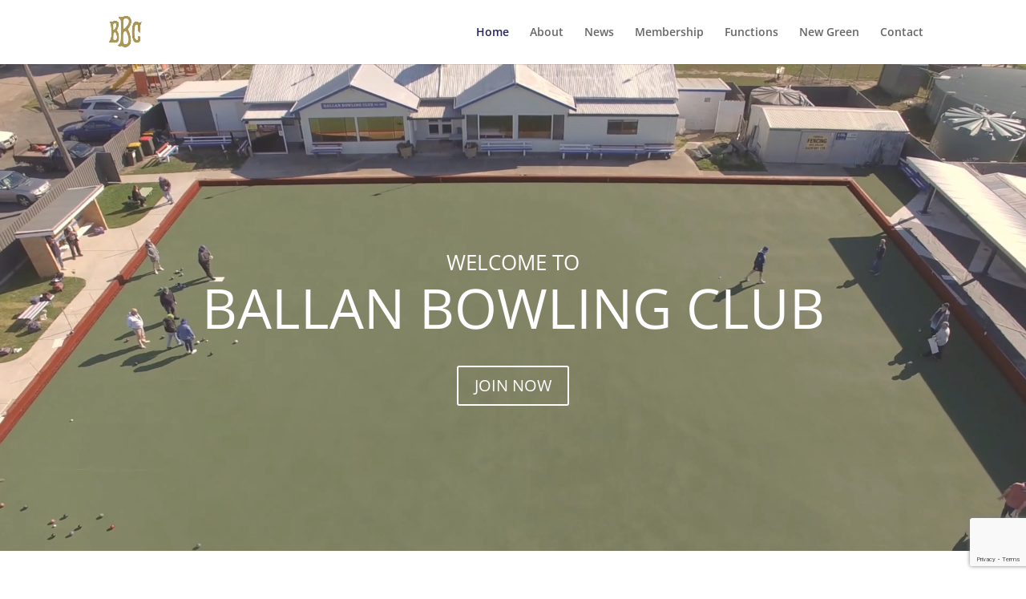

--- FILE ---
content_type: text/html; charset=utf-8
request_url: https://www.google.com/recaptcha/api2/anchor?ar=1&k=6LelX3AnAAAAALhuR0fXZMRjB9mKz8ydvjOxOuJ9&co=aHR0cHM6Ly9iYWxsYW5iYy5jb20uYXU6NDQz&hl=en&v=7gg7H51Q-naNfhmCP3_R47ho&size=invisible&anchor-ms=20000&execute-ms=30000&cb=ih4zy81wfv60
body_size: 48187
content:
<!DOCTYPE HTML><html dir="ltr" lang="en"><head><meta http-equiv="Content-Type" content="text/html; charset=UTF-8">
<meta http-equiv="X-UA-Compatible" content="IE=edge">
<title>reCAPTCHA</title>
<style type="text/css">
/* cyrillic-ext */
@font-face {
  font-family: 'Roboto';
  font-style: normal;
  font-weight: 400;
  font-stretch: 100%;
  src: url(//fonts.gstatic.com/s/roboto/v48/KFO7CnqEu92Fr1ME7kSn66aGLdTylUAMa3GUBHMdazTgWw.woff2) format('woff2');
  unicode-range: U+0460-052F, U+1C80-1C8A, U+20B4, U+2DE0-2DFF, U+A640-A69F, U+FE2E-FE2F;
}
/* cyrillic */
@font-face {
  font-family: 'Roboto';
  font-style: normal;
  font-weight: 400;
  font-stretch: 100%;
  src: url(//fonts.gstatic.com/s/roboto/v48/KFO7CnqEu92Fr1ME7kSn66aGLdTylUAMa3iUBHMdazTgWw.woff2) format('woff2');
  unicode-range: U+0301, U+0400-045F, U+0490-0491, U+04B0-04B1, U+2116;
}
/* greek-ext */
@font-face {
  font-family: 'Roboto';
  font-style: normal;
  font-weight: 400;
  font-stretch: 100%;
  src: url(//fonts.gstatic.com/s/roboto/v48/KFO7CnqEu92Fr1ME7kSn66aGLdTylUAMa3CUBHMdazTgWw.woff2) format('woff2');
  unicode-range: U+1F00-1FFF;
}
/* greek */
@font-face {
  font-family: 'Roboto';
  font-style: normal;
  font-weight: 400;
  font-stretch: 100%;
  src: url(//fonts.gstatic.com/s/roboto/v48/KFO7CnqEu92Fr1ME7kSn66aGLdTylUAMa3-UBHMdazTgWw.woff2) format('woff2');
  unicode-range: U+0370-0377, U+037A-037F, U+0384-038A, U+038C, U+038E-03A1, U+03A3-03FF;
}
/* math */
@font-face {
  font-family: 'Roboto';
  font-style: normal;
  font-weight: 400;
  font-stretch: 100%;
  src: url(//fonts.gstatic.com/s/roboto/v48/KFO7CnqEu92Fr1ME7kSn66aGLdTylUAMawCUBHMdazTgWw.woff2) format('woff2');
  unicode-range: U+0302-0303, U+0305, U+0307-0308, U+0310, U+0312, U+0315, U+031A, U+0326-0327, U+032C, U+032F-0330, U+0332-0333, U+0338, U+033A, U+0346, U+034D, U+0391-03A1, U+03A3-03A9, U+03B1-03C9, U+03D1, U+03D5-03D6, U+03F0-03F1, U+03F4-03F5, U+2016-2017, U+2034-2038, U+203C, U+2040, U+2043, U+2047, U+2050, U+2057, U+205F, U+2070-2071, U+2074-208E, U+2090-209C, U+20D0-20DC, U+20E1, U+20E5-20EF, U+2100-2112, U+2114-2115, U+2117-2121, U+2123-214F, U+2190, U+2192, U+2194-21AE, U+21B0-21E5, U+21F1-21F2, U+21F4-2211, U+2213-2214, U+2216-22FF, U+2308-230B, U+2310, U+2319, U+231C-2321, U+2336-237A, U+237C, U+2395, U+239B-23B7, U+23D0, U+23DC-23E1, U+2474-2475, U+25AF, U+25B3, U+25B7, U+25BD, U+25C1, U+25CA, U+25CC, U+25FB, U+266D-266F, U+27C0-27FF, U+2900-2AFF, U+2B0E-2B11, U+2B30-2B4C, U+2BFE, U+3030, U+FF5B, U+FF5D, U+1D400-1D7FF, U+1EE00-1EEFF;
}
/* symbols */
@font-face {
  font-family: 'Roboto';
  font-style: normal;
  font-weight: 400;
  font-stretch: 100%;
  src: url(//fonts.gstatic.com/s/roboto/v48/KFO7CnqEu92Fr1ME7kSn66aGLdTylUAMaxKUBHMdazTgWw.woff2) format('woff2');
  unicode-range: U+0001-000C, U+000E-001F, U+007F-009F, U+20DD-20E0, U+20E2-20E4, U+2150-218F, U+2190, U+2192, U+2194-2199, U+21AF, U+21E6-21F0, U+21F3, U+2218-2219, U+2299, U+22C4-22C6, U+2300-243F, U+2440-244A, U+2460-24FF, U+25A0-27BF, U+2800-28FF, U+2921-2922, U+2981, U+29BF, U+29EB, U+2B00-2BFF, U+4DC0-4DFF, U+FFF9-FFFB, U+10140-1018E, U+10190-1019C, U+101A0, U+101D0-101FD, U+102E0-102FB, U+10E60-10E7E, U+1D2C0-1D2D3, U+1D2E0-1D37F, U+1F000-1F0FF, U+1F100-1F1AD, U+1F1E6-1F1FF, U+1F30D-1F30F, U+1F315, U+1F31C, U+1F31E, U+1F320-1F32C, U+1F336, U+1F378, U+1F37D, U+1F382, U+1F393-1F39F, U+1F3A7-1F3A8, U+1F3AC-1F3AF, U+1F3C2, U+1F3C4-1F3C6, U+1F3CA-1F3CE, U+1F3D4-1F3E0, U+1F3ED, U+1F3F1-1F3F3, U+1F3F5-1F3F7, U+1F408, U+1F415, U+1F41F, U+1F426, U+1F43F, U+1F441-1F442, U+1F444, U+1F446-1F449, U+1F44C-1F44E, U+1F453, U+1F46A, U+1F47D, U+1F4A3, U+1F4B0, U+1F4B3, U+1F4B9, U+1F4BB, U+1F4BF, U+1F4C8-1F4CB, U+1F4D6, U+1F4DA, U+1F4DF, U+1F4E3-1F4E6, U+1F4EA-1F4ED, U+1F4F7, U+1F4F9-1F4FB, U+1F4FD-1F4FE, U+1F503, U+1F507-1F50B, U+1F50D, U+1F512-1F513, U+1F53E-1F54A, U+1F54F-1F5FA, U+1F610, U+1F650-1F67F, U+1F687, U+1F68D, U+1F691, U+1F694, U+1F698, U+1F6AD, U+1F6B2, U+1F6B9-1F6BA, U+1F6BC, U+1F6C6-1F6CF, U+1F6D3-1F6D7, U+1F6E0-1F6EA, U+1F6F0-1F6F3, U+1F6F7-1F6FC, U+1F700-1F7FF, U+1F800-1F80B, U+1F810-1F847, U+1F850-1F859, U+1F860-1F887, U+1F890-1F8AD, U+1F8B0-1F8BB, U+1F8C0-1F8C1, U+1F900-1F90B, U+1F93B, U+1F946, U+1F984, U+1F996, U+1F9E9, U+1FA00-1FA6F, U+1FA70-1FA7C, U+1FA80-1FA89, U+1FA8F-1FAC6, U+1FACE-1FADC, U+1FADF-1FAE9, U+1FAF0-1FAF8, U+1FB00-1FBFF;
}
/* vietnamese */
@font-face {
  font-family: 'Roboto';
  font-style: normal;
  font-weight: 400;
  font-stretch: 100%;
  src: url(//fonts.gstatic.com/s/roboto/v48/KFO7CnqEu92Fr1ME7kSn66aGLdTylUAMa3OUBHMdazTgWw.woff2) format('woff2');
  unicode-range: U+0102-0103, U+0110-0111, U+0128-0129, U+0168-0169, U+01A0-01A1, U+01AF-01B0, U+0300-0301, U+0303-0304, U+0308-0309, U+0323, U+0329, U+1EA0-1EF9, U+20AB;
}
/* latin-ext */
@font-face {
  font-family: 'Roboto';
  font-style: normal;
  font-weight: 400;
  font-stretch: 100%;
  src: url(//fonts.gstatic.com/s/roboto/v48/KFO7CnqEu92Fr1ME7kSn66aGLdTylUAMa3KUBHMdazTgWw.woff2) format('woff2');
  unicode-range: U+0100-02BA, U+02BD-02C5, U+02C7-02CC, U+02CE-02D7, U+02DD-02FF, U+0304, U+0308, U+0329, U+1D00-1DBF, U+1E00-1E9F, U+1EF2-1EFF, U+2020, U+20A0-20AB, U+20AD-20C0, U+2113, U+2C60-2C7F, U+A720-A7FF;
}
/* latin */
@font-face {
  font-family: 'Roboto';
  font-style: normal;
  font-weight: 400;
  font-stretch: 100%;
  src: url(//fonts.gstatic.com/s/roboto/v48/KFO7CnqEu92Fr1ME7kSn66aGLdTylUAMa3yUBHMdazQ.woff2) format('woff2');
  unicode-range: U+0000-00FF, U+0131, U+0152-0153, U+02BB-02BC, U+02C6, U+02DA, U+02DC, U+0304, U+0308, U+0329, U+2000-206F, U+20AC, U+2122, U+2191, U+2193, U+2212, U+2215, U+FEFF, U+FFFD;
}
/* cyrillic-ext */
@font-face {
  font-family: 'Roboto';
  font-style: normal;
  font-weight: 500;
  font-stretch: 100%;
  src: url(//fonts.gstatic.com/s/roboto/v48/KFO7CnqEu92Fr1ME7kSn66aGLdTylUAMa3GUBHMdazTgWw.woff2) format('woff2');
  unicode-range: U+0460-052F, U+1C80-1C8A, U+20B4, U+2DE0-2DFF, U+A640-A69F, U+FE2E-FE2F;
}
/* cyrillic */
@font-face {
  font-family: 'Roboto';
  font-style: normal;
  font-weight: 500;
  font-stretch: 100%;
  src: url(//fonts.gstatic.com/s/roboto/v48/KFO7CnqEu92Fr1ME7kSn66aGLdTylUAMa3iUBHMdazTgWw.woff2) format('woff2');
  unicode-range: U+0301, U+0400-045F, U+0490-0491, U+04B0-04B1, U+2116;
}
/* greek-ext */
@font-face {
  font-family: 'Roboto';
  font-style: normal;
  font-weight: 500;
  font-stretch: 100%;
  src: url(//fonts.gstatic.com/s/roboto/v48/KFO7CnqEu92Fr1ME7kSn66aGLdTylUAMa3CUBHMdazTgWw.woff2) format('woff2');
  unicode-range: U+1F00-1FFF;
}
/* greek */
@font-face {
  font-family: 'Roboto';
  font-style: normal;
  font-weight: 500;
  font-stretch: 100%;
  src: url(//fonts.gstatic.com/s/roboto/v48/KFO7CnqEu92Fr1ME7kSn66aGLdTylUAMa3-UBHMdazTgWw.woff2) format('woff2');
  unicode-range: U+0370-0377, U+037A-037F, U+0384-038A, U+038C, U+038E-03A1, U+03A3-03FF;
}
/* math */
@font-face {
  font-family: 'Roboto';
  font-style: normal;
  font-weight: 500;
  font-stretch: 100%;
  src: url(//fonts.gstatic.com/s/roboto/v48/KFO7CnqEu92Fr1ME7kSn66aGLdTylUAMawCUBHMdazTgWw.woff2) format('woff2');
  unicode-range: U+0302-0303, U+0305, U+0307-0308, U+0310, U+0312, U+0315, U+031A, U+0326-0327, U+032C, U+032F-0330, U+0332-0333, U+0338, U+033A, U+0346, U+034D, U+0391-03A1, U+03A3-03A9, U+03B1-03C9, U+03D1, U+03D5-03D6, U+03F0-03F1, U+03F4-03F5, U+2016-2017, U+2034-2038, U+203C, U+2040, U+2043, U+2047, U+2050, U+2057, U+205F, U+2070-2071, U+2074-208E, U+2090-209C, U+20D0-20DC, U+20E1, U+20E5-20EF, U+2100-2112, U+2114-2115, U+2117-2121, U+2123-214F, U+2190, U+2192, U+2194-21AE, U+21B0-21E5, U+21F1-21F2, U+21F4-2211, U+2213-2214, U+2216-22FF, U+2308-230B, U+2310, U+2319, U+231C-2321, U+2336-237A, U+237C, U+2395, U+239B-23B7, U+23D0, U+23DC-23E1, U+2474-2475, U+25AF, U+25B3, U+25B7, U+25BD, U+25C1, U+25CA, U+25CC, U+25FB, U+266D-266F, U+27C0-27FF, U+2900-2AFF, U+2B0E-2B11, U+2B30-2B4C, U+2BFE, U+3030, U+FF5B, U+FF5D, U+1D400-1D7FF, U+1EE00-1EEFF;
}
/* symbols */
@font-face {
  font-family: 'Roboto';
  font-style: normal;
  font-weight: 500;
  font-stretch: 100%;
  src: url(//fonts.gstatic.com/s/roboto/v48/KFO7CnqEu92Fr1ME7kSn66aGLdTylUAMaxKUBHMdazTgWw.woff2) format('woff2');
  unicode-range: U+0001-000C, U+000E-001F, U+007F-009F, U+20DD-20E0, U+20E2-20E4, U+2150-218F, U+2190, U+2192, U+2194-2199, U+21AF, U+21E6-21F0, U+21F3, U+2218-2219, U+2299, U+22C4-22C6, U+2300-243F, U+2440-244A, U+2460-24FF, U+25A0-27BF, U+2800-28FF, U+2921-2922, U+2981, U+29BF, U+29EB, U+2B00-2BFF, U+4DC0-4DFF, U+FFF9-FFFB, U+10140-1018E, U+10190-1019C, U+101A0, U+101D0-101FD, U+102E0-102FB, U+10E60-10E7E, U+1D2C0-1D2D3, U+1D2E0-1D37F, U+1F000-1F0FF, U+1F100-1F1AD, U+1F1E6-1F1FF, U+1F30D-1F30F, U+1F315, U+1F31C, U+1F31E, U+1F320-1F32C, U+1F336, U+1F378, U+1F37D, U+1F382, U+1F393-1F39F, U+1F3A7-1F3A8, U+1F3AC-1F3AF, U+1F3C2, U+1F3C4-1F3C6, U+1F3CA-1F3CE, U+1F3D4-1F3E0, U+1F3ED, U+1F3F1-1F3F3, U+1F3F5-1F3F7, U+1F408, U+1F415, U+1F41F, U+1F426, U+1F43F, U+1F441-1F442, U+1F444, U+1F446-1F449, U+1F44C-1F44E, U+1F453, U+1F46A, U+1F47D, U+1F4A3, U+1F4B0, U+1F4B3, U+1F4B9, U+1F4BB, U+1F4BF, U+1F4C8-1F4CB, U+1F4D6, U+1F4DA, U+1F4DF, U+1F4E3-1F4E6, U+1F4EA-1F4ED, U+1F4F7, U+1F4F9-1F4FB, U+1F4FD-1F4FE, U+1F503, U+1F507-1F50B, U+1F50D, U+1F512-1F513, U+1F53E-1F54A, U+1F54F-1F5FA, U+1F610, U+1F650-1F67F, U+1F687, U+1F68D, U+1F691, U+1F694, U+1F698, U+1F6AD, U+1F6B2, U+1F6B9-1F6BA, U+1F6BC, U+1F6C6-1F6CF, U+1F6D3-1F6D7, U+1F6E0-1F6EA, U+1F6F0-1F6F3, U+1F6F7-1F6FC, U+1F700-1F7FF, U+1F800-1F80B, U+1F810-1F847, U+1F850-1F859, U+1F860-1F887, U+1F890-1F8AD, U+1F8B0-1F8BB, U+1F8C0-1F8C1, U+1F900-1F90B, U+1F93B, U+1F946, U+1F984, U+1F996, U+1F9E9, U+1FA00-1FA6F, U+1FA70-1FA7C, U+1FA80-1FA89, U+1FA8F-1FAC6, U+1FACE-1FADC, U+1FADF-1FAE9, U+1FAF0-1FAF8, U+1FB00-1FBFF;
}
/* vietnamese */
@font-face {
  font-family: 'Roboto';
  font-style: normal;
  font-weight: 500;
  font-stretch: 100%;
  src: url(//fonts.gstatic.com/s/roboto/v48/KFO7CnqEu92Fr1ME7kSn66aGLdTylUAMa3OUBHMdazTgWw.woff2) format('woff2');
  unicode-range: U+0102-0103, U+0110-0111, U+0128-0129, U+0168-0169, U+01A0-01A1, U+01AF-01B0, U+0300-0301, U+0303-0304, U+0308-0309, U+0323, U+0329, U+1EA0-1EF9, U+20AB;
}
/* latin-ext */
@font-face {
  font-family: 'Roboto';
  font-style: normal;
  font-weight: 500;
  font-stretch: 100%;
  src: url(//fonts.gstatic.com/s/roboto/v48/KFO7CnqEu92Fr1ME7kSn66aGLdTylUAMa3KUBHMdazTgWw.woff2) format('woff2');
  unicode-range: U+0100-02BA, U+02BD-02C5, U+02C7-02CC, U+02CE-02D7, U+02DD-02FF, U+0304, U+0308, U+0329, U+1D00-1DBF, U+1E00-1E9F, U+1EF2-1EFF, U+2020, U+20A0-20AB, U+20AD-20C0, U+2113, U+2C60-2C7F, U+A720-A7FF;
}
/* latin */
@font-face {
  font-family: 'Roboto';
  font-style: normal;
  font-weight: 500;
  font-stretch: 100%;
  src: url(//fonts.gstatic.com/s/roboto/v48/KFO7CnqEu92Fr1ME7kSn66aGLdTylUAMa3yUBHMdazQ.woff2) format('woff2');
  unicode-range: U+0000-00FF, U+0131, U+0152-0153, U+02BB-02BC, U+02C6, U+02DA, U+02DC, U+0304, U+0308, U+0329, U+2000-206F, U+20AC, U+2122, U+2191, U+2193, U+2212, U+2215, U+FEFF, U+FFFD;
}
/* cyrillic-ext */
@font-face {
  font-family: 'Roboto';
  font-style: normal;
  font-weight: 900;
  font-stretch: 100%;
  src: url(//fonts.gstatic.com/s/roboto/v48/KFO7CnqEu92Fr1ME7kSn66aGLdTylUAMa3GUBHMdazTgWw.woff2) format('woff2');
  unicode-range: U+0460-052F, U+1C80-1C8A, U+20B4, U+2DE0-2DFF, U+A640-A69F, U+FE2E-FE2F;
}
/* cyrillic */
@font-face {
  font-family: 'Roboto';
  font-style: normal;
  font-weight: 900;
  font-stretch: 100%;
  src: url(//fonts.gstatic.com/s/roboto/v48/KFO7CnqEu92Fr1ME7kSn66aGLdTylUAMa3iUBHMdazTgWw.woff2) format('woff2');
  unicode-range: U+0301, U+0400-045F, U+0490-0491, U+04B0-04B1, U+2116;
}
/* greek-ext */
@font-face {
  font-family: 'Roboto';
  font-style: normal;
  font-weight: 900;
  font-stretch: 100%;
  src: url(//fonts.gstatic.com/s/roboto/v48/KFO7CnqEu92Fr1ME7kSn66aGLdTylUAMa3CUBHMdazTgWw.woff2) format('woff2');
  unicode-range: U+1F00-1FFF;
}
/* greek */
@font-face {
  font-family: 'Roboto';
  font-style: normal;
  font-weight: 900;
  font-stretch: 100%;
  src: url(//fonts.gstatic.com/s/roboto/v48/KFO7CnqEu92Fr1ME7kSn66aGLdTylUAMa3-UBHMdazTgWw.woff2) format('woff2');
  unicode-range: U+0370-0377, U+037A-037F, U+0384-038A, U+038C, U+038E-03A1, U+03A3-03FF;
}
/* math */
@font-face {
  font-family: 'Roboto';
  font-style: normal;
  font-weight: 900;
  font-stretch: 100%;
  src: url(//fonts.gstatic.com/s/roboto/v48/KFO7CnqEu92Fr1ME7kSn66aGLdTylUAMawCUBHMdazTgWw.woff2) format('woff2');
  unicode-range: U+0302-0303, U+0305, U+0307-0308, U+0310, U+0312, U+0315, U+031A, U+0326-0327, U+032C, U+032F-0330, U+0332-0333, U+0338, U+033A, U+0346, U+034D, U+0391-03A1, U+03A3-03A9, U+03B1-03C9, U+03D1, U+03D5-03D6, U+03F0-03F1, U+03F4-03F5, U+2016-2017, U+2034-2038, U+203C, U+2040, U+2043, U+2047, U+2050, U+2057, U+205F, U+2070-2071, U+2074-208E, U+2090-209C, U+20D0-20DC, U+20E1, U+20E5-20EF, U+2100-2112, U+2114-2115, U+2117-2121, U+2123-214F, U+2190, U+2192, U+2194-21AE, U+21B0-21E5, U+21F1-21F2, U+21F4-2211, U+2213-2214, U+2216-22FF, U+2308-230B, U+2310, U+2319, U+231C-2321, U+2336-237A, U+237C, U+2395, U+239B-23B7, U+23D0, U+23DC-23E1, U+2474-2475, U+25AF, U+25B3, U+25B7, U+25BD, U+25C1, U+25CA, U+25CC, U+25FB, U+266D-266F, U+27C0-27FF, U+2900-2AFF, U+2B0E-2B11, U+2B30-2B4C, U+2BFE, U+3030, U+FF5B, U+FF5D, U+1D400-1D7FF, U+1EE00-1EEFF;
}
/* symbols */
@font-face {
  font-family: 'Roboto';
  font-style: normal;
  font-weight: 900;
  font-stretch: 100%;
  src: url(//fonts.gstatic.com/s/roboto/v48/KFO7CnqEu92Fr1ME7kSn66aGLdTylUAMaxKUBHMdazTgWw.woff2) format('woff2');
  unicode-range: U+0001-000C, U+000E-001F, U+007F-009F, U+20DD-20E0, U+20E2-20E4, U+2150-218F, U+2190, U+2192, U+2194-2199, U+21AF, U+21E6-21F0, U+21F3, U+2218-2219, U+2299, U+22C4-22C6, U+2300-243F, U+2440-244A, U+2460-24FF, U+25A0-27BF, U+2800-28FF, U+2921-2922, U+2981, U+29BF, U+29EB, U+2B00-2BFF, U+4DC0-4DFF, U+FFF9-FFFB, U+10140-1018E, U+10190-1019C, U+101A0, U+101D0-101FD, U+102E0-102FB, U+10E60-10E7E, U+1D2C0-1D2D3, U+1D2E0-1D37F, U+1F000-1F0FF, U+1F100-1F1AD, U+1F1E6-1F1FF, U+1F30D-1F30F, U+1F315, U+1F31C, U+1F31E, U+1F320-1F32C, U+1F336, U+1F378, U+1F37D, U+1F382, U+1F393-1F39F, U+1F3A7-1F3A8, U+1F3AC-1F3AF, U+1F3C2, U+1F3C4-1F3C6, U+1F3CA-1F3CE, U+1F3D4-1F3E0, U+1F3ED, U+1F3F1-1F3F3, U+1F3F5-1F3F7, U+1F408, U+1F415, U+1F41F, U+1F426, U+1F43F, U+1F441-1F442, U+1F444, U+1F446-1F449, U+1F44C-1F44E, U+1F453, U+1F46A, U+1F47D, U+1F4A3, U+1F4B0, U+1F4B3, U+1F4B9, U+1F4BB, U+1F4BF, U+1F4C8-1F4CB, U+1F4D6, U+1F4DA, U+1F4DF, U+1F4E3-1F4E6, U+1F4EA-1F4ED, U+1F4F7, U+1F4F9-1F4FB, U+1F4FD-1F4FE, U+1F503, U+1F507-1F50B, U+1F50D, U+1F512-1F513, U+1F53E-1F54A, U+1F54F-1F5FA, U+1F610, U+1F650-1F67F, U+1F687, U+1F68D, U+1F691, U+1F694, U+1F698, U+1F6AD, U+1F6B2, U+1F6B9-1F6BA, U+1F6BC, U+1F6C6-1F6CF, U+1F6D3-1F6D7, U+1F6E0-1F6EA, U+1F6F0-1F6F3, U+1F6F7-1F6FC, U+1F700-1F7FF, U+1F800-1F80B, U+1F810-1F847, U+1F850-1F859, U+1F860-1F887, U+1F890-1F8AD, U+1F8B0-1F8BB, U+1F8C0-1F8C1, U+1F900-1F90B, U+1F93B, U+1F946, U+1F984, U+1F996, U+1F9E9, U+1FA00-1FA6F, U+1FA70-1FA7C, U+1FA80-1FA89, U+1FA8F-1FAC6, U+1FACE-1FADC, U+1FADF-1FAE9, U+1FAF0-1FAF8, U+1FB00-1FBFF;
}
/* vietnamese */
@font-face {
  font-family: 'Roboto';
  font-style: normal;
  font-weight: 900;
  font-stretch: 100%;
  src: url(//fonts.gstatic.com/s/roboto/v48/KFO7CnqEu92Fr1ME7kSn66aGLdTylUAMa3OUBHMdazTgWw.woff2) format('woff2');
  unicode-range: U+0102-0103, U+0110-0111, U+0128-0129, U+0168-0169, U+01A0-01A1, U+01AF-01B0, U+0300-0301, U+0303-0304, U+0308-0309, U+0323, U+0329, U+1EA0-1EF9, U+20AB;
}
/* latin-ext */
@font-face {
  font-family: 'Roboto';
  font-style: normal;
  font-weight: 900;
  font-stretch: 100%;
  src: url(//fonts.gstatic.com/s/roboto/v48/KFO7CnqEu92Fr1ME7kSn66aGLdTylUAMa3KUBHMdazTgWw.woff2) format('woff2');
  unicode-range: U+0100-02BA, U+02BD-02C5, U+02C7-02CC, U+02CE-02D7, U+02DD-02FF, U+0304, U+0308, U+0329, U+1D00-1DBF, U+1E00-1E9F, U+1EF2-1EFF, U+2020, U+20A0-20AB, U+20AD-20C0, U+2113, U+2C60-2C7F, U+A720-A7FF;
}
/* latin */
@font-face {
  font-family: 'Roboto';
  font-style: normal;
  font-weight: 900;
  font-stretch: 100%;
  src: url(//fonts.gstatic.com/s/roboto/v48/KFO7CnqEu92Fr1ME7kSn66aGLdTylUAMa3yUBHMdazQ.woff2) format('woff2');
  unicode-range: U+0000-00FF, U+0131, U+0152-0153, U+02BB-02BC, U+02C6, U+02DA, U+02DC, U+0304, U+0308, U+0329, U+2000-206F, U+20AC, U+2122, U+2191, U+2193, U+2212, U+2215, U+FEFF, U+FFFD;
}

</style>
<link rel="stylesheet" type="text/css" href="https://www.gstatic.com/recaptcha/releases/7gg7H51Q-naNfhmCP3_R47ho/styles__ltr.css">
<script nonce="w32Zc_gS8XURdjWL0dIWcQ" type="text/javascript">window['__recaptcha_api'] = 'https://www.google.com/recaptcha/api2/';</script>
<script type="text/javascript" src="https://www.gstatic.com/recaptcha/releases/7gg7H51Q-naNfhmCP3_R47ho/recaptcha__en.js" nonce="w32Zc_gS8XURdjWL0dIWcQ">
      
    </script></head>
<body><div id="rc-anchor-alert" class="rc-anchor-alert"></div>
<input type="hidden" id="recaptcha-token" value="[base64]">
<script type="text/javascript" nonce="w32Zc_gS8XURdjWL0dIWcQ">
      recaptcha.anchor.Main.init("[\x22ainput\x22,[\x22bgdata\x22,\x22\x22,\[base64]/[base64]/[base64]/[base64]/[base64]/[base64]/[base64]/[base64]/[base64]/[base64]\\u003d\x22,\[base64]\\u003d\\u003d\x22,\x22w7fDumlrCTxKB8Ojw5t8MMOWbQMpOHQ7XMKRb8OjwqE/[base64]/w5IPw4DDmcOdw6TCtVDCgsOpw7Q0BB7DlMOYXiJ4AcKPw4Ulw7cKPRROwrIXwqJGVRrDmwMUBsKNG8ORU8KZwo8iw74SwpvDolxoQFPDm0cfw5VzEyhtMMKfw6bDoxMJalzCt1/CsMOiB8O2w7DDv8OAUjAQFz9aQAXDlGXCvFvDmwkvw5FEw4ZUwotDXiMJP8K/TyBkw6R8AjDChcKaG3bCosOocsKrZMOgwoLCp8Kyw6k6w5dDwo8ka8OiSsKBw73DoMOwwrwnCcKGw5hQwrXCjMOuIcOmwoBcwqseeUlyCgcZwp3CpcKFU8K5w5Ypw4TDnMKOFcONw4rCnQLCmTfDty4QwpEmAMO5wrPDs8K8w6/DqBLDuww/E8KTRwVKw7nDvcKvbMOJw7xpw7JQwqXDiXbDnMO1H8OcXEhQwqZlw68XR1I2wqxxw57CjAc6w65IYsOCwqzDjcOkwp5kXcO+QQZfwp8lZcO6w5PDhyHDpn0tAD1ZwrQpwp/DucKrw7/DqcKNw7TDt8KNZMOlwo/DlEIQAcK4UcKxwoViw5bDrMO5fFjDpcOWDBXCusOdfMOwBQJ1w73CgifDqknDk8Kxw5/DisK1e3xhLsOgw7B6SWl6wpvDpxsBccKaw6TCrsKyFXPDuyxtYR3Cgg7DjcKdwpDCvwzCoMKfw6fCuFXCkDLDpHszT8OZLn0wEnnDki9/S24Mwo3CucOkAFVQazfCjsOGwp8nCRYAVjvCtMOBwo3DjsKpw4TCoADDvMORw4nCqnxmwojDu8OewoXCpsKGQGPDiMK/[base64]/DkMKQPycgw67CpSrDoHZSwpBSwprDj1lGCyrCnhrCty4RAl3DuwHDvGXCrnjDgQ8GIT5uB3/[base64]/M8KHQnAqLSEvV8Kew5YAw6wnwrzDjsKxesOxwq8ow7LDlVVXw5BoasKRwr4QZHlrw602a8O2w5BRHsKXwrzDlsOXwqJcwpIqw5knRn4ea8OPwqc/R8KzwpDDosKFw4ZpIcK9HgoKwpc7XcK3w67DnyUkwpPCqkwPwpkUwpjDpcOmwqLCgMOww6bDmnw/wpzCiBoBKWTCuMKow5p6PGdwEUPDkADDvkJ3wo1cwpbDl2RnwrTChjDCvFnCtMKnMl3DlTvDoQ08KQzCoMKDF39Ow7TCoV/DrhHDqnBiw7jDksOWwoHDlDJlw4kqVMKMB8Otw5zDgsOKDsK5DcOvwqLDqcOvAcO7ecOpCsOiwp7CpcKGw4IMw5LDgCA9w5NWwrIAw4IHw5TDhBrDikTDgsKOwp7DjmIZwozDnsOlN0xgwo7CqFrCp3TDrVvDgn5rwrAGw6o3wqkuCz1rGmZbK8OwAMOtwogJw5/Ds1VVLh0LwobCusK6GsOSWWkmwofDsMK6w4HDpcKuwrV1w7/CjsO1BcKHwrvCo8K/VRwsw4/Cim7CqxXCiGfCgD7Cul3CgnQof202wp9vwqTDg3Riwp/Cg8O+wrLDu8OawpI5wogIMcOLwr5xBXAhw5x8EsOQwotJw70lLn8iw4kBVivCtMOJKA5swo/Dhj3DlMKSwofCjsKhwpDDrsKEJ8KrcMK7wpUZBDdLCiLCucKqYsO+acKSBcK3wp/Dlj7ChA3Ds3x3RGtfPMKbSy3CgCzDiH7DiMOzE8OxFsOzwqwiXXjDrsOaw63Dg8K4KcKewpR+w5LDlW7CrSJ3EkpSwp3DgMOiw5/CvcKrwqIcw5lGLsK7M3HChcKew5kfwpPCl0XCp1YQw5zDtERpQMOmw6zCk0llwokxFcKJw6l7CQFMYjhuaMKeY1cNasOcwrYxZHlJw4BSwoHDnsKqQMOlw6bDkTXDoMKEDMKpwqc9fsKtw6thwq8jUMOrX8KIYU/[base64]/Dhws0w6RJOcO1RcKswpZOw7TDv8KzwobClzZnJAzDvlNwPsOUw7rDo3kQCMOjEsK5wrDCgHhBPgTDl8K9HirCmGAlBMOqw7DDr8KiR2TDpVvCv8KsacOyBXvDgcOEKcOMwp/[base64]/[base64]/[base64]/CuCRVXMKywprCn8KoS8KywqQcwrrDl8O/fsKTworCohHDiMKMD3x+VhBvw47DtivClMOtw6Nvw6XCicO8wrbCscKIwpYJPAFjwpQQw6AuNl8QHMKncg7DhkpyVcOAw7sQw6RPwqbCugbCr8KfMV/[base64]/[base64]/[base64]/OUo7woJCCGNWB8OdCEwCPlTCpsKefsKEwr3DuMO8w4rCjRombsOVwprDlz0ZJcOYw5oBMkrCtVthIEVpw4TDqMOww5TDmQrDt3RwB8K3WF44wonDtB5PwrDDplrCgG5vwo7CggY/[base64]/DscKCw59Qw6rDoMOxw4DDskDDpsODwoduFsOhaHLCr8Omw67DrQBPKcKRwoRAwpfDqgBNw5PDucO2w7PDgMKtw6EHw4XCnMO3wopsDjl7DFRicAnCryJSJWUiUTQUwrIRw4BHMMOnwpoPHBDDkcOYOcKQwooCw58tw5rCvsKrQwZWMmTCjkpcwqrCiQYlw7/ChMOJaMKeFhTDusO6aFHDvUYLfmTDpsKDw7YXQMOQwoMbw41AwrRVw6jDp8KJdsO6wqAfw6wEYcO2PsKsw6LDpsKlLGZRw4zCiGpmVWtUEMK7YhEowp7CplPDgiA6UcORecKdSmbCn1vDqcKEw6/[base64]/DvMKSw4YRw5fDlMKEwrsowrkpwozDqljDjmbCr8KmA8KtFDLCtMK5IX7Cm8KPAsOow64aw51qcG8Gw6J8Nx3DncKzw5rDugNFwodwV8K/DMO6HMKYwqA1CWNyw6DDlcK6DcKlw6fCpMOZZ0Vxb8KSwqfDrsKbw6rCv8O8EEPCucKNw7DCrm3DtQLDqDAwWQ3Dm8OywqUnH8Kbw5cFAMOvGsKRw7QXcDDCjwjChRzDuTvDtMKGWA3DgFkfw4/CtWnCjcOtHS1Lw7zCosK4w6l8w4crV1IuYh8vLsKOwrxtw7QWw4fDvi5sw54Ew7t4woAlwozCj8K3PMOBHlJFBsK0w4Z8M8OEwrbDksKDw4JXdMOBw7lBMV1AccOrRkLCtMKRwqByw4Z0w6/DpsKtKsKYan3DhcOVwq9mEsOAQmB5AcKJSC8wJm9rasKcdHTCvg/CmyV/CxrCg14wwpRXwoQ2w7DCucKKw7LCksKGcMOHKW/DhAzDuSM0esKRFsKFECQuw6DCvAlHfcKIw4pswrw0wq1mwrEQw4nCncOrYMKIT8OWMmQ/[base64]/ClnoVc8KHw7rDuMKdUC7DpU5cw4rDvMOPwpZxO1/DncKsecKuI8ONwqxkByHCucKyZT/DpcKlJmNtVcOvw7nCog/CicKjw47CgB/[base64]/DuA5ewoxVwozDmcK/w7XCqRF5w73ChsOiJsKUw5PCmcORw44UTih3IMOeScKlBg8Nwqw2XMOkw6vDk0EwLy/CssKKwohDEMKUfV/Dq8K7Vmhawqtvw5bDpRfCuxNPGCfCisKgKsKdwoQGdylHPgE9YcK2wrpmEsO4G8K/[base64]/CgjQuwrlpw5nDsXnDtQ1UVVHChk4Iw5fDgkbDm8KFbkrDozdjwohNbU/[base64]/d8KLwqxcPAAuw4Nzw7HDiUUeV8OPwoE7w4BXN8OIeMKKwpLDncKabX7CowHCsl/DmMOFG8KqwplBCyTCryrCscOUwofCm8Kuw6fCrUDCvcOCwpnDr8OOwqvCtMOEGMKHZH4rHRXCkMO2wpnDnR92WjZAOsOmPzY4wrHDmhnDmcOdwoLCtMOew7LDuj3Dhg8Tw4vCvhjDkFwOw6rClMKCWsKvwoHDnMOgw55Nwrhqw7/DiHQ4wpYBw4J3V8OSwqTDq8Oxa8K4w4/CnkrCp8O4w4zDm8KpbC3DsMOhw6U9w7B+w50fwpwlw4bDp3HCicKkwp7CnMK6w4DDvMKewrZxw73ClzvCjS1FworDryPDn8O7Ol8cZyPDnQDCr3YUWm9tw4PDhcKWwq/DssOaJcO7GWcZw7Z/woFIw7TDosObw7h9N8KgZQ4WaMOOw5YUwq0DTjgrwqwXcMKIw60rwrjDpcK3wqgvwq7DlMOLXMOAKcKwSMKGw5LDlsOWwqdhTBweV2EXCsKDw7nDtcK1w5bCqcO7w4pzwrAWMkwMcjbClCR3w5okFsOtwpHCpQfDqsKyZTLCucKCwprCjsKABcOUw77DrcOtw6vCmU/CklE9woHCnsONwrQ8w6Y9w6/CtcK/[base64]/[base64]/bsKXbsO0w48Xw41DYjPChEnCnsKKZMOeNDoowrYYYMKiTiPCgDZJbMO8OsOvd8OTY8O6w6DCpcOZw4/CoMKDJMOPWcObw43Cj3Q0wq/DuxnDlsK2QWXCg1QjHMOmXcOawqvDtjcoRMKUdsOdwooSYsOGeiYodR7CgSkjwrjDmcO9w4hEwp9CIQUwWw/CplLCpcKiw6V7BTdFw6zCuDbCsF9oUyc9dsOJwr9CARFXW8Kdw6LDnsOpCMKDw4VEQ11cUsKuw4s3G8KvwqjClMOTHcOfcC96wrHDi3XDjcOuGxjCtcOLdGgww7jDuWTDuwPDhyULwrtDw5scw7NDwp/CqiPChhzClitAw7s8w4QJw7XDh8KJwoDCucO4OH3Cu8OsYy4OwrNkwqZhw5ELw5FRaWpLw67CkcOHw4HCk8OCwqlJfBVCwo4BIFrCmMO8w7LDsMKOwppaw7NJPwsXCG0uVkx/w5NswpTChMKcwpHCkAnDl8Kww6zDmn5Twopsw4suw4jDlz/DosKzw53CpMOIw4DClwU3Z8K3VMOfw71KYcOpw6TCjsOlAMONcsKZwpzCr3ENw5tyw5HChMKKMMOoS0LCicOtwrl3w5/DosO6w5HDhnA/w5nDtMOmw5wywrvCmUxswpV9A8ORwo7Dk8KHJT7DmMOvwpFMGMOoP8OfwqTDhC7Dog4twoPDsmVmw5dbBsObwoReP8OtTcOBMxR3wp9FFMO+SsKZaMKDecKpUMK1SDVJwoNgwpLCrsOGwovCp8KfDcO+UMO/SMKmwpvCml4yPMK2NMK8L8KAwrQ0w47Dr2fCqSVywqdSXizDplgNB2fCk8KbwqcBwrYMUcOjd8KxwpDCpsKpDh3Cu8OdScKsRxM6UMOBYwlUIsOcw6Unw6DDgjXDuRPDjgJjbFw/b8KRwrzDhsKWQGHDncKCPsOpF8OQwoXDgQx0ZC4Fw4zDjsOTwrQfw7HDsnbDrjvDqllBwovCj3HChD/Co3ssw7M4HW92w7fDjG3Ci8ONw5zDoRbDrcOLEsOqJcK7w5FefEUAwrZnwp9hewrCpyrCqH/Du2zCqzLCpMOoD8OewoR1wpjDtkbClsKPwqtDw5LDk8OoCCFQAsO9bMKww4Yhw7Qiw705LVPClx/DmMOHVQrCvsOiQRpIw6dLRsKvw4gLwot4PmAKw5/DhTbDlyDDocO5B8ObJUjDnTJ+eMKlw73DsMODwpXCgylGdBzDgUDClMOnw53DrB7CqRvCoMKcRB7DiEbDlxrDuRTDjATDjMKqwrEUSsK5ZH/CklVqRh/CocKGwosqwqswJ8OYwpJ/w5jCk8OQw5cJwpzDlMKFw7TCslbCgEgOwqHClQjCv1BGa3tja2sgwpN6H8O5wr53w6lmwpDDsFfDhHBWJyJQw5XCqMOzLVg/wojDhcOwwp/CtcKYfCvCrcKTFUbCng3CgUHCsMOWwqjCuGlVw60lQkkLO8OGGTbDlkJ9AnLCmcOPw5DDo8OjW2XDmsKGwo52L8Kfw7XCpsO9wqPCpMOqR8OewrcJw50TwprDicKzwoDCvMKJw7LCjcKAwo7Chm1rHjnCrsOWR8KOHUdywpRKwrHChsK1w4nDsyrCusK/woDDgCNmMlEpBnzCognDrsOhw4ZuwqQ9EcK1wqnDhMOYw6MAw6pRw4w4wo90woRENcO/[base64]/DvcOQw6FIJMKKJsK0wrA6wqoVXizCgsOIw57CkcKycxIAw7Qvw4XCmMKabcK9KMOld8OYGMK+BUMkw6EeYH4GKDHCrXxkw7TDiw1Ww6VPMjtTaMKeW8KCwp4oWsKrUTJgwr0VfMODw7sHUMO3w79zw4kJBgDDq8K9w48/H8Onw4QqE8KKXivDgBbCv2XCiVnCsCXCgHhWdsOTLsOWw4kfeksiBcOnwrDCnTFoRcKzwr43G8K/bcKGwpgxw6ALwpIqw7/DtXLCmcO1SsKcMsONRSrDjsK4w6dxKGvCgGg/wpAXwpHDtFpCw7clTxAfSWjCoRU/VcKgEcK4w6ZUTMK7w77ChcOewqEpJFXCi8KSw4vCjcKOWMK8NgFuKWUnwqoEw6Igw6tgwoHCmR7Cp8KZw4ItwrlxCMOTMl7CkBx6wo/CqMOKwrvCtCjCu3sQY8K3f8KaAcOtb8OADk7CnFUAOjtsQ03DuC51wqTCusORRcKxw5QPZ8OHJsKhEsKTT05NQT5iOC7Dtl4owr5ywrrDtlp6L8Kiw5bDuMOJOsK3w5dWD2QhDMOMwrzCsi/DvAjCqsOmOxwSwqI1wqk0f8K6aWjDl8Ofw7PCnzLCsmp+w6HDvGzDpwDCnTBhwr/[base64]/DpwfCkMO0LsO4RATCpFszLcKUXMKXwpbCnkdlc8OuwoXCrsKow5fDjD1Ew5ZebMOPw7o4XW/CuTgOElJhwp1RwqAFOsOnMAhwVcKYSxLDkXozRMOiw50lwqXCucKYZ8OXw7fDhsKyw6wIAwXDpMKswp/CpGTDolMmwpEww4c2w7/[base64]/[base64]/[base64]/Dg0V0w4EkV8KePcOqbxkNw4XChwfDh8OjBEnDhFRHwoDDksKhwoQIC8OuWRzCkMKoZTLCtS1AWMO4AMK/wrrDnMOZTsKLKsOHI3RuwprCtsKTwofDqcKsCgrDmcOiw7VcKcOEw7jDhcKgw7AKFU/CpsKXAigdThPDkcKew47DkcKCcGMETcOmSsOmwqYHwqQ/[base64]/[base64]/DoVvDuwbDssOoa8Khw7PCqcObdcOiwqwWfTzCmDfDikB/wozCkjFUwpXDrMOECsOTZsONKgfDjmTCjMK/G8ObwpJqw5/CqcKVw5bDuBsuRsO6Dl/Co3vCn0TDmWXDpW0CwqIdBMKWw5zDrMKawp9iRWHCuFV1FVnDhMOhc8OATjRAw7ZQXMO4RsOKwpTCksO/Ay3DksKHwq/DnTclwp3Cr8OZDsOgYcOYEBLCgcOfTcOfXyQDw4EQwpXCmcOVZ8ODHsOtwp/CowPCp10ewrzDviXDqTlewqrDvAYBw7ZOA0Ydw6Rew4h0B13DtQ3CvMKFw4LDoGfCuMKGMsOxHmBEPsKrIcO0wpbDqi3ChcOzNcKsC2HCuMKrw5vCs8KsECDDkcK5cMKVw6BnwobDrsKewqjCqcOoEQTDnXLDjsKKw4wKw5vCtsOwZG87NGBgwo/[base64]/DnzlDYj5AUMK+cBo4eyDDjcKEf1pVS8OvJ8K4wocCwrIST8OBaSwywpfCjMOyATrDvcOJNMKww7wOwqYMJH5fw5PClUjDpCVswqt/[base64]/DpyzDlsKZQMOrH8O0QsK5wqrCjgrDpwzCtMKSw4QfwoggO8K9wr3CqwHDm0DDvlbDq2/DmSvCnWfDty01bFrDpCccUhlCLcKBazbCn8O1wo/Dp8OYwrxGw4EUw5LDl1LCoE1Oa8ONGhk3JAnCu8KgKUbDg8KKwqvDiBYEEUvCqMOqwp9iVcOYwrwpwr9xPcOkb0t4GsKcwqhzZ3Y/wrs6cMKwwo4AwqwmFsO2WUnDjsOpw7pCw6/CnMOMVcOvwox+FMKsTQTCpHjCiVfDmFNjwp1YVE1xYAfDrgIzPMO+wp5PwoXClsOfwrbCuVkQI8OPAsOLAHBvC8Oow6A1wq3CqSlXwr4uwqhWwpjCgT96JhdwHsKMwp3Cqw3CusKDwovDnAjCsDnDrl4ewpfDryFcw7nDoCYCdcO/[base64]/[base64]/CuMK6NETCjGPCvivCmsK9w5wdNcKqA8Klw7R+MQrDmW/DjVIewoZ3IT7Co8O5w47DnwANJX5aw65Jw71LwrlqZxfDlnfDk2FFwpB8w7kRw4VVw4bDilbCgcK3wqXDl8O2biIMwozDhDDDs8KnwoXCnQDCuGMuX0Z0w5HDvEnDkiVXKcOrcsO/w7QXasOFw5HClcK4PsODN0dwLDANSsKZTMKUwo1+KWnDosOpwq8OWCdAw6p3ThDCokbDu1MHw6HDtsKeTyvCrgYFWcOpIcO/w4TDkC0bw7BKw4/CrxNgKMOYwq3ChMOJwrPCsMK/[base64]/EUHCksOkwrUrw6BSK8Olw7PDrsKrwpTDvsOuwrTCr8KACsO/wpXCixPCh8KIwrs5fcKoIHN3wqzCjcO7w57ChQDDhmBTw7rDolIaw6MZw4XCk8O6EBTClMOFw7p6w4bCmmclcQzCskvDm8Ktw53CicKQOsKRw5JMNMODw4TCj8OfWD/[base64]/CtMOEfsO5QsK8wqdAfFbCoDJoOMKSdsO5BMOjwpxRNinCt8KmVMOiwoLDn8KGwp92LSdNw6vCrMKdGsOPwoMDZ3jDhl/CmsO9fMOjNUwKw6LCucKNw68jdcOYwrxeEcOFw4NIDsKKw6xrcsKdSxozwp9Ew6jDm8Kuwp/CnsOwdcO/woXCpX9mw7zCr1rDp8KQXcKTF8OCwo83I8KSIcOTw5kAT8OGw77DksK4a1Uiw6pQVsONw4htw5R+wpTDsw/CkXzChcKewrnDgMKrwr/Cij7CtsKHw7XClcOlM8KnaTcjeURlCgXDukJ6wrjCpyfClsKUYgscZcKoWwrDvkTDjWnDs8O5b8KsWSPDgcKZTj3ChsOgBMOQSkfCr2jDrwzDtk9tfMKmwrNbw4vChcKrw6fCvE7Ct2IyFxx/HUJ+ccKHMRBlw4/DnMKZIzIHQMOQDicCwoXDv8OHwrVHw6HDjFjDkgzCtcKJLGPDqXIJNnJPCVEswpsgw47CtS3Cv8OUw6zCv28cw73CuwUzw6PCsiQhIyfCtWDDvMK6w5YJw5vClsONwqbDrsORw4clRQw9ccKVE1YZw7/CuMOwG8OnJcOMGsKbw7HChzc9BcOCVcOzwqdIw7vDnizDgwjDtMKGw6PCoW9DO8K9TEIveV/CkMKfwrVVw5HChMKmCG/ChzEMAcKLw7Byw7QRwpM5wpTDhcK4MmXDtMKew6nDrVXCncO6QcOOwpx9w5jDqXXCs8K1JMKwbG5qP8K3wojDnlJuQcKrRsOXwr1ERsKpP1IFbcO2DsOwwpLDrClSbl0Sw4fDlsKeWVzCt8OWw4zDtR/[base64]/DnwY9WkAGNQoUw5YZTsOzwrlWUwnCgijCiMOFw4wJwqJ1HcKKO2rDmwg1QMKrfhtQw5vCqsOOcsK1WHx/w4hyEHfCpMONYwTDrxpLwrjDosKgwrc/w6PDosKxasOVVk7DuUvCmsOkw7XCk1RBwprDksOxw5TCkRAaw7ZMw7UEAsKnI8Kfw5vDp219wok7w7PDgHQJw5nDq8OXQTLCvcO+GcOtPQs8AV3DigNIwrzCpMOadcOZwqDDlcOZCBkNw55Nwrsec8O7JMKOOzUbLcOMU3cDw6kDEMOEw6/CnU4mScKPeMO6GcKaw7UYwqs4wpHCm8OCw5jCug4QRW7CusKow4szw5kxOiHDtD/[base64]/dyTDnlzClcOlw7TDosOEwqtVEkbDsMOYBm/DiBRoJl1KFsOcGMKzfsKUwonCihrCiMKEw4bDoGZAJx5TwrvDk8K4GcKqYMKfwoBkwqTCk8KtJ8Kew6Agw5TDoDImQS9bw6XCs3EkEMOwwr0twp7DhsKiTzNEK8KPBDLCrm7CqcOjFMKlKhvCgcO/wq7DkT/CmsK/aj00w5AoHkLCniQGw6dkDcKmwqRaUMO1fTfCul5mwoI0w4/DhmNwwqV9JsOcCGHCuBLCuH5/Dnd/woRFwp/[base64]/[base64]/[base64]/DvXhOasOmwrXDjcKbw4vDnMK9w5/DnQXCoXnCnsKUwp7Cs8KmwqDCsQbDmsOCFcKvLFTDi8OrwrHDkMKDw7/DhcOywrYLS8K4w61jQSoQwqtrwowGCcK4wqnDpl3DncKVw4vCicOyNURRwqUxwpTCnsKKw7IZOcK+IV7Dj8K9wp7DtsOAwoDCoxXDnELCmMOhw5bCrsOlw5UHwrduFMOMwpUtwp1PX8O/wrJNVcKcw70aSMKWwqw9w5UuwovDjzfDvETDoGPCv8OcH8Kiw6duw6jDrcKnAcOvLh4rVsKuXysqe8K7FsKAFsKoHcOYwrXDhUTDtMKuw6LCrALDpxVcWxvCqhgJw6tEw6A9wqTCtTnCtgrCusKaTMOPwrJfw73Dg8O/[base64]/CjMKiw5TCssKTw4HCusKUfGFew77Dv1jDr8OowrUjZWbCpcKYFSY4wobDvMOlwpsGw7vDs24OwowLw7RZcQbClyRZw5nCh8OUCcKGwpVhOQxtHCLDv8KBMFzCr8O/Fl1cwqLCjXl2w43Do8OuR8KIw4fClcKrD1cgOcK0wqQ1BMKWSkEaZMOEw6TClcKcw5vCl8KsbsKawp4AQsKew4rCvzzDk8OUWDbDiyAXwolEwp3Ci8K9wrp0WTjDhcOJME9AZyw+wpfDnB0ww4LCg8K/fMO5OUoow4AoEcKcw43CtMOrw6zCvMOjfgdiHiIeFn0Yw6XDk3NfI8OZwpIyw5p6GMKdTcK3HMKPwqPDg8KoAsKowrzCm8Kowr0yw4lswrA+QMKpemBvwpPDpsOzwoHChMOtwoTDuSrCg3LDu8OKwqYawp/CkcKeEMO+wohhSsOew4vCoxEWP8K9woIGw7QdwoXDn8KRwqNsN8K/UcKkwq/DlT7DkEvDlWBYbzk7BHLCqsOPPMOSHkloGmnDlTFdDj4Dw4E4ZBPDhgweGCrCgwNTwoFawqpwZsOITMOywq/[base64]/DrcOYd1PDtsO8JQnDqsOkaxjComcwwrvCsyzDiGpJw5JEZsKgdhl3woDCncKiw47DrcKNwrXDpXt8PsKMw4rClcK4O1ZJw5bDg0h2w6rCgWNPw4DDjMO6DU/Dg2/DlMKyL1svw4vCs8O1w6AIwpbCgMKIwqdww7HClsKWLktCYANRDcO7w7bDqn09w7oQQ1fDrcOyR8OLEMOiVARnwobDkRZfwrPChDjDrcOqw7sBbcOhwoRXPcK/c8K7wp0IwoTDrsKFQwvCosOfw6jDscOywrXCp8KifWEEw6IEfHTDrMKQwpLCv8Oxw6bCgsOxwq/CuRDDnGJpw7bCp8KAGQACUC3DpT01wrrClMKIwqPDniHCp8Kpw6Rqw4vClMKHw4ZNXsOmwpbCvnjDvjfDiHxYfw3CtU8QczQAwp9qfsOuewk/UjPChsOpw7F7w4tww7bDnVvDu37DnMOgwqLCsMK2wpILDcOzUMOqKHB7HsKWw5TCrH1qNFbDj8KmQ1rCp8KhwoQCw6HCmDfCo3bCgFDCtRPCtcO0VcO4dcOvEcO8KsOpDVEZw6kIwpFaQsOpL8O+BD0HwrrCl8KZw7HDoEU3w6wVw6LDpsKGw7AWFsO/w5/[base64]/wprCocKQAcKDw6/[base64]/DhR5qw4Mrw6pvwqF9DnI5wrchw6tSeQlgZk/DpkrDi8OXeCBYwq4NXi/[base64]/DqERFFMOlwoJMwqvCvMOhw6BiwpR0wpXCtg5vSzbCscOGWRFXw7vCnsOpKiN+wrbDrW/[base64]/DmcOIwrTDhsKVw7gqw5bDgMOTw7nCjmbCt8KrwqrDjzvCgMKpw5zDnMOeGUHDjsKzEMOnwp0yRMOvAcOLDcKuGkcXw68zfsOZK0TDgkPDkHvCpMOIairCg0fCoMOgwqbDr37CqcOuwpwBMX4Hwqkpw48YwqjCucKDUMKfCsKOLx/ClcKVV8O+bzNRw4/[base64]/wpDDncKEKsOlA8KvwoIQbsOKw4HDlMKMEBZZw4DCrmdvbQhYw4fClcOLVsOLUwjDjndJwoAIEk/Cp8K4w7dmZDJhPMOmwrI5YMKICsKowpNqw70EaWTCmFBHw5/Cm8KdCT06wqcBw7ISEcKPwqDCklHDmsKdf8Osw4DDtQIwBkTDr8K3wpTDunfDkXFlw5wUJzLCmcO7wp9hWcO4C8OkGUVlwpDDgFIdwr9FYGfCiMKePWlNwr0Jw4bCusO7w5cdwqvCqsOHSMKiw581bx0tOhlTKsO3I8O1wog8wrUdw7tsasO/RXNVVxkcw4DCqS7DnMO7NSkkBXwzw7/ChEJdRVFTIk7DvHrCqiMVVFkCwqjDpk/CjTlPK1xRC1YwR8Ouw7AxXVDCqMOxwrx0wpsMa8KcHsKLKEFsAsOXw59HwrFowoPCq8KMBMKXJTjDnsKqLcKnw6PDsCNHw6jDmXTCiw/Cp8OGw4HDocOuwqsZw69uVlQnw5IqWAM6wqLCpcOkb8Kew7fCg8ONw6MEEcOvMDVRw6EXBcK9w7kyw6lzc8Kmw457w5kLwqbCu8O/GS3DmTfClcO4w5PCvlFkIcOyw7HDsCg2UlDDu24Pw4R4DMO9w4ltUkfDocKeU1Yaw6liT8O9w77Di8KxL8KLT8KIw5vDmcK9DidjwrY6QsOKccOCwoTDvXbCkcOEw7bCtBU4LcOGDjbCiyw2w6dLWXUKwrXCrQRfw6/DosOlw5ZgA8Klw6XDpcOlEMOHwovCisOpwrbCtWnCh1IWG1PCt8K7VnVUwpjCvsKkwotmwrvDtsOgwqzDlHgKVnYLwpg7wp3CoEMnw4tgw6wJw6/Dh8O7XcKBLsO4wpzCrcOEwoPConhpw4vCjsOUBlwCMMKNEDTDvTHDlSfCgMOQacKww5nDmMO/XlTCuMKFw7AiPcKzw63DjUbCmsKlN2rDv3rCk0XDmjfDisOcw5gKw63DphbCs1g/wrw3woVQCcK0JcOIw5ZPw7t2wpvCqA7DuEEPwrjDmxnChXrDqhk6woXDmcKcw7RzVSPDn03Dv8OYw6Bgw5PDp8Kew5fCuUjCisOiwoPDhsO1w5gHDi3Ci3DDqQACG0nDokQ9w649w5bCoUXCl0rCkcKRwo7CpBEPwqnCpsK8wrc4RsOvwp1OMEDDsmoMY8OKw4klw7/[base64]/DoMKVDMKzw5kHwpPClMOnWsOwZjM3wqsja8KBwrXChhbCn8O5S8OGXVDCp2ZsCMOuwoVEw5/DgcOFMXYGdn4awrQlwrwsP8OuwpwdwrLDmR4DwofClkpvwo/CmxYEScO8w5jDjsKtw77DiSNSGRfCmMOGVhRUcsKhfnrClHHCuMO9dHzCtiUfJgTDsjrCjMOQwp/Dk8OYcXvCkCBKwo3DtiMUwoLCvMKnwopFwqrDpyF6cjjDi8Ocw4hbEcOfwqzDrkrDgcOyXlLCjVJ1wq7CisK+wrs/wpcaK8KsVWJQWMKGwphSQcKDEcKgwqzCocOBwqzDmTtpEMK3Q8KGQzHChW4RwpklwohbaMOQwr/[base64]/M8K5MkLDssO9McODZSjCjHDCosKVdwZIBSTDscOYRkPCtsOLwqTDui7DrR/DqMKzwplzNh1REsOZW0NFw4UEw7dwcsK0w5tCBF7DjcKDw6LDjcKaJMOAw5x/AwvCrRXCjMKAe8Ozw7rCgsKjwr3CocK+wozCsXVIwpsBeDzCtBpSX2zDkTvCqcKtw4TDtzM0wrZvw7gBwpkKFcKAR8OLPTDDiMKyw4hjCSJ/b8ODKjYMccKRwppnQsO0O8O9UsK8MC3CnGR+H8KXw6lhwqHDsMKowo3DtcKUVD0Awq1eM8OBw6XDscK1N8KpXcKRwqc7wppDwqnDpAbCqsKYTj0eflfCvjrCo1E/LVRnQ1/DrhTDu3TDucOEWAQnRsKHwqXDhwjDjzfDjsK7wpzCmMO4wqtnw5FWAVTDnHDCoibDmSbDnRrCmcO9F8KlW8Kzw7/Dt3scEGXCu8O2wr9pwqF5ZiPCvT49Hy5rw69jSCNFwokQwqbDtsO/wrFwWsKXwp1nBWxRWGTCr8KKEMOrB8OTenQ0wrZAAcOOWU1ow7w1w4Mew7PCvsOdwp4sdQ7DgcKIw5fDvSN2KX9kcMKjbW/[base64]/Clhd4wrgywojDkHTDpAcXw7F/[base64]/[base64]/CscOYUMKRwr7DoMO+GwvDtcKBXRPCg8KuwrPCmsOOwohpc8KSw6xrN17CjXfCt1/CjMKWZ8KMGsKad054w7jDnlZ7wpzCriFTVsOmw4c8G10HwobDicOvAMK0NDQRcXDClsK9w5d4w7PDp2PClkTCujPDoyZew7jDq8Kxw5UEJ8Ogw4PCjMKaw7scYsKowpfCj8O+SMOSScOIw5FgAARowpbDiUbDu8Koe8O/w4NJwo5RG8OeXsOBwrV5w6AtSRXDpkAtwpbCmCpWw6MCZnzCncOXw6LCkmXChAIxWMO6WwPCnsOgwpDDs8Ohwr3CpQAuH8Kyw58ydDDDjsOIwoQfbB0nw5bDjMKGT8OnwphCeh7DqsKkwqsZwrdGcMK/w7XDmcOywofCscOdanXDh2h9JwnDpkBSSBQDe8KWw45hX8OzQcKvV8KTw6cWScOGwqgWMMOHQsK/egU7w4nDtMOoZcKkTmQ8Q8OvYMOQwoHCsD8IZjZtw5N8woPCi8Kew6c8EMOiNMOiw7QRw7TCgMOVwr5USsKKdcKeHy/CksKzwq9Hw5J9LDtmJMOiw70jwpgBw4QGLMO2w4oNwrMYbMOufsOzwrwWwqbCuCzDkcKew5PDsMKxFRUkRMOFaDPCuMK6wotHwoLCp8OhPsKqwobCicOtwqYGacKWw64MeTjCkx1becO5w6/[base64]/ClA3DgsKGJMKlLcO6w7/DoC/Cq8O+QcOVwqDChMOHfcONwoVMwqnDvzFlL8KnwqdzHA7Cn03DksOGwojDhsO/[base64]/[base64]/e8KRJMOQHcK/w6PDuMOHAWFqw6Zvw6UjwqfDk1LCvsKKTcO6w6XDlXk1wpFfw552w5dnw6HDhmbDpynCmktrwr/ChsOpwqjDv2jChsODwqTDqQDCmzDChwfDtcKYRkDDikHDvMOQwpfDhsKJCsKWGMK5DsOAQsO0w47Cr8O+wrPCuHh8MCALYH5sT8OYI8K8w47CsMOzwoR/w7DDkTccYMKLSC1UI8KfUVVOwqEYwocaH8KIUsOkE8KlVMOAPMKjw5EPIn/Dq8Olw7YgZsKywoZlw4jCmyHCu8OKw7zCmMKlw43DpsOow7kMwqRnW8O+wr9jbwnDgcOjHcKIwoQUwpnDt13CisKawpXDoHnDq8KbSzo9w5jDvicMXxxubwtWXhBbw47Do1htG8OBeMKyBxRIfsKGw5LDv1EackvDkCUbEiZyKSTCv2DDni/DlSbCgcKaWMKXX8KRTsKWMcOCZFo+C0VRcsKwMUY8w63DjMOyTMK7w7hAw6VjwoLDpMOVwrxrwprDuDfDgcO7csK5w4VNNh1QJDjCuSkjDBDDmx/Cnk0FwqM9w7HCqiYycsKQNsOddMKhwoHDpl5mM2fCvMOpwqMYw5MLwrHDkMK5wrVLDFYGaMKdPsKUw7tiw7hOwqMoTsKswoNgw6xKwqErw5zDosORC8OiRitGw67Cs8OIM8O4OVTCh8Oyw7/[base64]/CtRRbwqkmwpx/w4RZQTjCtcK6w60aYAFidXYzZkBJd8OJYSAVw5hOw5/Cv8O3wr1ETzBXw7tEChhZwq3CtMOmPULCrEdaEcOhUF5yIsOdwovDt8OxwqMEC8KYKV8+FsKcd8O8wpwgesKUSR3CgcKmwr/DgMOOEcOqDQDDosKuw6XCjxrDuMKmw5NDw5wowq/DlMKWw4k7GR03ZsKsw74kw5/CiiIHwoQ+TMK8w5kiwr4jPMOSVMK5w7rDusOFM8Kmw7ZSwqHDu8KBYQ4ZAcKfFgTCqcKiwq9/w4gQwq8iwrDCuMO3SsKJw5vCisK6wrMjMknDgcKYw5fCtMKSHTdJw6/DrcKcGH7Cv8KjwqjDlcO/w4vCjsOcw4Aew6vDkMKXI8OEUsOAPCPDiF3ChMKHUy/Ck8OQw5fCsMOhHVFALFQ4wqhQwpxrwpF5w5RRV0bCsHTCjQ3ClnJ3XcO0HD0NwoAqwpPDsTXCqcOrwp5lTcK6V3zDnRzCkMKHVEnCsEzCtQA0VMOZRzsIGEnDisO5w48NwrETVsOyw5HCvkrDh8O9wpkBw7/Cq3/DuQ5jYxPCkFdKUcKtBcOmJMOQLcOlOsOdFV3DtMKgYsOAw5/Dj8KlNcKsw6BfGX3CoFLDhCXCksOfw5RXLVbCjzfCg30uwpJawqlWw6lGMk5RwrZuGMOVw5lbw7RKH3nCu8Kbw6jDicOTwq0YISzDhxNyNcOiR8Oqwo4jw6nCtcKfaMOMw4HDnXnDokvCrUvCtFHDg8KMECTDhC5oeljDh8Opw6TDk8KTwqHCuMO/w4DDnl1tfz5pwqnCqA9Ia0UfNnFqWMOawoLCsQJTwrbDgTY2w4tfVMKVM8O0wrPCoMO2WR/DksOjD0QpwpzDlMOHVygxw4Zde8O6w47DlsO5wqpow6Rdw5LDhMKPFsOgeHoUOcK3wo0BwpXDqsK/VMOHw6TDvlbDjMOofMOmX8Onw7ppwp/[base64]/DtBARWcO5GcO/dcKIf3EadUoaw6vDuQYEwq9XKsK6wpbCm8OpwqhGw5BBw5rCoMOLBcKew5tzO1/CvMOXBMKFwrBNw5FCw6vDo8Orwp4lwqLDrMKCwqdJw6LDocO1wr7DksK8wrFzI13CkMOqC8O4w77DoGppwqHCiXYkw4Mkw5MGcMKCw6IBw4Iuw7HCk04ZwqnCgcODTFzCjhsmLD5Ow5J/KcKucw8Ewodow6XDpsOFD8K2Q8K7SS7DgsKSRSPCqcK8An8kP8OQw5TDoTjDr2ciH8KhX1jCicKeSzpSSMOfw57DoMO+GUF7wqbDmwPDu8K9wpjDksOywokDw7XCszIgwql2wqBowp47TgzDssKDwqsKw6J/I0dRw4NeNsKUwrzDkzIFMsOVWcOME8Onw4/[base64]/[base64]/DvcK1B8KkdsOJbyvCpwNiw5PDr3zChVrDjA\\u003d\\u003d\x22],null,[\x22conf\x22,null,\x226LelX3AnAAAAALhuR0fXZMRjB9mKz8ydvjOxOuJ9\x22,0,null,null,null,1,[21,125,63,73,95,87,41,43,42,83,102,105,109,121],[-1442069,779],0,null,null,null,null,0,null,0,null,700,1,null,0,\[base64]/tzcYADoGZWF6dTZkEg4Iiv2INxgAOgVNZklJNBoZCAMSFR0U8JfjNw7/vqUGGcSdCRmc4owCGQ\\u003d\\u003d\x22,0,0,null,null,1,null,0,0],\x22https://ballanbc.com.au:443\x22,null,[3,1,1],null,null,null,1,3600,[\x22https://www.google.com/intl/en/policies/privacy/\x22,\x22https://www.google.com/intl/en/policies/terms/\x22],\x22JdEVWszdeIct4wTqvlxAHc2+WP6gBid7rYOSvmpzCEc\\u003d\x22,1,0,null,1,1766732780199,0,0,[97,161,54,189],null,[17,207,242,149,237],\x22RC-ESrVeR5h5SnlIA\x22,null,null,null,null,null,\x220dAFcWeA6c75wSziZcH9pEgDfDooO63OYRZ8NpVJfJHS4QFcSnjGCy09m8z_ph0Qiwfxxt9Zr6TPdV1uIKa3ujuG4xiy7FuYwc7Q\x22,1766815580200]");
    </script></body></html>

--- FILE ---
content_type: text/css
request_url: https://ballanbc.com.au/wp-content/plugins/wp-media-folder/class/divi-widgets/styles/style.min.css?ver=1.0.0
body_size: 187
content:
.gallery-columns-1 .wpmf-gallery-item{width:100%}.gallery-columns-2 .wpmf-gallery-item{width:50%}.gallery-columns-3 .wpmf-gallery-item{width:33.33333%}.gallery-columns-4 .wpmf-gallery-item{width:25%}.gallery-columns-5 .wpmf-gallery-item{width:20%}.gallery-columns-6 .wpmf-gallery-item{width:16.66667%}.gallery-columns-7 .wpmf-gallery-item{width:14.28571%}.gallery-columns-8 .wpmf-gallery-item{width:12.5%}.gallery-columns-9 .wpmf-gallery-item{width:11.11111%}.wpmf-has-border-radius-1 .wpmf-gallery-item .wpmf_overlay,.wpmf-has-border-radius-1 .wpmf-gallery-item img,.wpmf-has-border-radius-1.wpmfslick .wpmf-gallery-item .wpmf-gallery-icon{border-radius:1px}.wpmf-has-border-radius-2 .wpmf-gallery-item .wpmf_overlay,.wpmf-has-border-radius-2 .wpmf-gallery-item img,.wpmf-has-border-radius-2.wpmfslick .wpmf-gallery-item .wpmf-gallery-icon{border-radius:2px}.wpmf-has-border-radius-3 .wpmf-gallery-item .wpmf_overlay,.wpmf-has-border-radius-3 .wpmf-gallery-item img,.wpmf-has-border-radius-3.wpmfslick .wpmf-gallery-item .wpmf-gallery-icon{border-radius:3px}.wpmf-has-border-radius-4 .wpmf-gallery-item .wpmf_overlay,.wpmf-has-border-radius-4 .wpmf-gallery-item img,.wpmf-has-border-radius-4.wpmfslick .wpmf-gallery-item .wpmf-gallery-icon{border-radius:4px}.wpmf-has-border-radius-5 .wpmf-gallery-item .wpmf_overlay,.wpmf-has-border-radius-5 .wpmf-gallery-item img,.wpmf-has-border-radius-5.wpmfslick .wpmf-gallery-item .wpmf-gallery-icon{border-radius:5px}.wpmf-has-border-radius-6 .wpmf-gallery-item .wpmf_overlay,.wpmf-has-border-radius-6 .wpmf-gallery-item img,.wpmf-has-border-radius-6.wpmfslick .wpmf-gallery-item .wpmf-gallery-icon{border-radius:6px}.wpmf-has-border-radius-7 .wpmf-gallery-item .wpmf_overlay,.wpmf-has-border-radius-7 .wpmf-gallery-item img,.wpmf-has-border-radius-7.wpmfslick .wpmf-gallery-item .wpmf-gallery-icon{border-radius:7px}.wpmf-has-border-radius-8 .wpmf-gallery-item .wpmf_overlay,.wpmf-has-border-radius-8 .wpmf-gallery-item img,.wpmf-has-border-radius-8.wpmfslick .wpmf-gallery-item .wpmf-gallery-icon{border-radius:8px}.wpmf-has-border-radius-9 .wpmf-gallery-item .wpmf_overlay,.wpmf-has-border-radius-9 .wpmf-gallery-item img,.wpmf-has-border-radius-9.wpmfslick .wpmf-gallery-item .wpmf-gallery-icon{border-radius:9px}.wpmf-has-border-radius-10 .wpmf-gallery-item .wpmf_overlay,.wpmf-has-border-radius-10 .wpmf-gallery-item img,.wpmf-has-border-radius-10.wpmfslick .wpmf-gallery-item .wpmf-gallery-icon{border-radius:10px}.wpmf-has-border-radius-11 .wpmf-gallery-item .wpmf_overlay,.wpmf-has-border-radius-11 .wpmf-gallery-item img,.wpmf-has-border-radius-11.wpmfslick .wpmf-gallery-item .wpmf-gallery-icon{border-radius:11px}.wpmf-has-border-radius-12 .wpmf-gallery-item .wpmf_overlay,.wpmf-has-border-radius-12 .wpmf-gallery-item img,.wpmf-has-border-radius-12.wpmfslick .wpmf-gallery-item .wpmf-gallery-icon{border-radius:12px}.wpmf-has-border-radius-13 .wpmf-gallery-item .wpmf_overlay,.wpmf-has-border-radius-13 .wpmf-gallery-item img,.wpmf-has-border-radius-13.wpmfslick .wpmf-gallery-item .wpmf-gallery-icon{border-radius:13px}.wpmf-has-border-radius-14 .wpmf-gallery-item .wpmf_overlay,.wpmf-has-border-radius-14 .wpmf-gallery-item img,.wpmf-has-border-radius-14.wpmfslick .wpmf-gallery-item .wpmf-gallery-icon{border-radius:14px}.wpmf-has-border-radius-15 .wpmf-gallery-item .wpmf_overlay,.wpmf-has-border-radius-15 .wpmf-gallery-item img,.wpmf-has-border-radius-15.wpmfslick .wpmf-gallery-item .wpmf-gallery-icon{border-radius:15px}.wpmf-has-border-radius-16 .wpmf-gallery-item .wpmf_overlay,.wpmf-has-border-radius-16 .wpmf-gallery-item img,.wpmf-has-border-radius-16.wpmfslick .wpmf-gallery-item .wpmf-gallery-icon{border-radius:16px}.wpmf-has-border-radius-17 .wpmf-gallery-item .wpmf_overlay,.wpmf-has-border-radius-17 .wpmf-gallery-item img,.wpmf-has-border-radius-17.wpmfslick .wpmf-gallery-item .wpmf-gallery-icon{border-radius:17px}.wpmf-has-border-radius-18 .wpmf-gallery-item .wpmf_overlay,.wpmf-has-border-radius-18 .wpmf-gallery-item img,.wpmf-has-border-radius-18.wpmfslick .wpmf-gallery-item .wpmf-gallery-icon{border-radius:18px}.wpmf-has-border-radius-19 .wpmf-gallery-item .wpmf_overlay,.wpmf-has-border-radius-19 .wpmf-gallery-item img,.wpmf-has-border-radius-19.wpmfslick .wpmf-gallery-item .wpmf-gallery-icon{border-radius:19px}.wpmf-has-border-radius-20 .wpmf-gallery-item .wpmf_overlay,.wpmf-has-border-radius-20 .wpmf-gallery-item img,.wpmf-has-border-radius-20.wpmfslick .wpmf-gallery-item .wpmf-gallery-icon{border-radius:20px}

--- FILE ---
content_type: text/css
request_url: https://ballanbc.com.au/wp-content/et-cache/13/et-core-unified-13.min.css?ver=1756855571
body_size: 175
content:
.et_pb_scroll_top.et-pb-icon{right:30px;bottom:30px;padding:8px;border-radius:30px;background:#B49E53;font-size:32px;transition:all .1s ease-in-out}.et_pb_scroll_top.et-pb-icon:hover{bottom:32px;background:#2A2162;transition:all .1s ease-in-out;box-shadow:0 10px 15px #162c4e4a}.et_pb_scroll_top.et-visible{-webkit-animation:fadeInBottom 1s 1 cubic-bezier(.50,0,.160,1);-moz-animation:fadeInBottom 2s 1 cubic-bezier(.50,0,.160,1);-o-animation:fadeInBottom 1s 1 cubic-bezier(.50,0,.160,1);animation:fadeInBottom 1s 1 cubic-bezier(.50,0,.160,1)}.et_pb_scroll_top.et-hidden{opacity:0;-webkit-animation:fadeOutBottom 1s 1 cubic-bezier(.77,0,.175,1);-moz-animation:fadeOutBottom 1s 1 cubic-bezier(.77,0,.175,1);-o-animation:fadeOutBottom 1s 1 cubic-bezier(.77,0,.175,1);animation:fadeOutBottom 1s 1 cubic-bezier(.77,0,.175,1)}

--- FILE ---
content_type: text/css
request_url: https://ballanbc.com.au/wp-content/et-cache/13/et-core-unified-tb-23-deferred-13.min.css?ver=1756855572
body_size: 476
content:
div.et_pb_section.et_pb_section_0_tb_footer{background-image:linear-gradient(180deg,#ad9954 4%,#28235d 4%)!important}.et_pb_section_0_tb_footer.et_pb_section{padding-bottom:0px}.et_pb_image_0_tb_footer{margin-top:-47px!important;width:55%;text-align:center}@media only screen and (max-width:980px){.et_pb_image_0_tb_footer .et_pb_image_wrap img{width:auto}}@media only screen and (max-width:767px){.et_pb_image_0_tb_footer .et_pb_image_wrap img{width:auto}}.et_pb_text_9{min-height:15px;padding-bottom:36px!important;margin-top:12px!important}.et_pb_blog_0 .et_pb_blog_grid .et_pb_post{border-width:0px}.et_pb_blog_0 article.et_pb_post{box-shadow:0px 12px 18px -6px rgba(0,0,0,0.3)}.et_pb_section_4.et_pb_section,.et_pb_section_6.et_pb_section{padding-top:0px;padding-bottom:0px}.et_pb_row_4.et_pb_row{padding-bottom:38px!important;margin-top:0px!important;margin-right:auto!important;margin-left:auto!important;padding-bottom:38px}.et_pb_image_1,.et_pb_image_2,.et_pb_image_3,.et_pb_image_4{text-align:left;margin-left:0}.et_pb_section_5.et_pb_section{margin-bottom:-39px;background-color:#FFFFFF!important}.et_pb_row_5.et_pb_row{margin-right:auto!important;margin-bottom:25px!important;margin-left:auto!important}.et_pb_text_10 h2,.et_pb_text_11 h2,.et_pb_text_12 h2{line-height:1.5em}.et_pb_button_4,.et_pb_button_4:after,.et_pb_button_5,.et_pb_button_5:after{transition:all 300ms ease 0ms}.et_pb_row_7.et_pb_row{margin-right:auto!important;margin-bottom:80px!important;margin-left:auto!important}.et_pb_row_8.et_pb_row{margin-top:65px!important;margin-right:auto!important;margin-left:auto!important}.et_pb_section_7,.et_pb_section_8{min-height:341px}.et_pb_section_7.et_pb_section,.et_pb_section_8.et_pb_section{padding-top:0px;padding-bottom:6px}.et_pb_row_9.et_pb_row{padding-top:50px!important;padding-top:50px}body #page-container .et_pb_section .et_pb_contact_form_0.et_pb_contact_form_container.et_pb_module .et_pb_button{color:#000000!important}@media only screen and (max-width:980px){.et_pb_image_1 .et_pb_image_wrap img,.et_pb_image_2 .et_pb_image_wrap img,.et_pb_image_3 .et_pb_image_wrap img,.et_pb_image_4 .et_pb_image_wrap img{width:auto}body #page-container .et_pb_section .et_pb_contact_form_0.et_pb_contact_form_container.et_pb_module .et_pb_button:after{display:inline-block;opacity:0}body #page-container .et_pb_section .et_pb_contact_form_0.et_pb_contact_form_container.et_pb_module .et_pb_button:hover:after{opacity:1}}@media only screen and (max-width:767px){.et_pb_image_1 .et_pb_image_wrap img,.et_pb_image_2 .et_pb_image_wrap img,.et_pb_image_3 .et_pb_image_wrap img,.et_pb_image_4 .et_pb_image_wrap img{width:auto}body #page-container .et_pb_section .et_pb_contact_form_0.et_pb_contact_form_container.et_pb_module .et_pb_button:after{display:inline-block;opacity:0}body #page-container .et_pb_section .et_pb_contact_form_0.et_pb_contact_form_container.et_pb_module .et_pb_button:hover:after{opacity:1}}